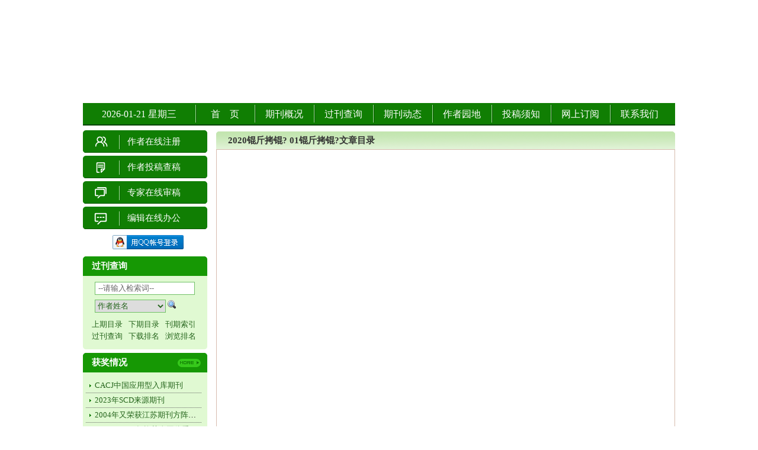

--- FILE ---
content_type: text/html; charset=gb2312
request_url: http://jslykj.jaf.ac.cn/oa/scriptlsit.aspx?kind=Issue&issnum=01%EF%BF%BD%EF%BF%BD%EF%BF%BD&year=2020%EF%BF%BD%EF%BF%BD%EF%BF%BD
body_size: 16510
content:
<!DOCTYPE html PUBLIC "-//W3C//DTD XHTML 1.0 Transitional//EN" "http://www.w3.org/TR/xhtml1/DTD/xhtml1-transitional.dtd">


<html xmlns="http://www.w3.org/1999/xhtml" xml:lang="zh-CN" lang="zh-CN" dir="ltr">
<head>
    
    <meta http-equiv="content-type" content="text/html; charset=gb2312" />
    <meta http-equiv="content-language" content="zh-cn" />
    <meta http-equiv="imagetoolbar" content="false" />
    <title>
        
    过刊查询 -
        《江苏林业科技》</title>
    <meta name="robots" content="all" />
    <meta property="qc:admins" content="165263732713262166136367" />
    <meta name="author" content="西安知先信息技术有限公司" />
    <meta name="copyright" content="(c) 版权所有 2003-2026 西安知先信息技术有限公司，三才(TM)期刊采编系统" />
    <meta name="description" content="《江苏林业科技》;三才(TM)期刊采编系统，稿件管理平台,三才采编系统是目前国内最专业的采编系统之一，首创的今日工作、邮件审稿法、论文相似度检测集成、参考文献自动编校、QQ账号集成认账等多项技术等均已经成为或者正在成为行业标准功能，典型客户包括清华大学学报、西安交通大学学报在内的近千家期刊" />
    <meta name="keywords" content="《江苏林业科技》;三才(TM)期刊采编系统，稿件管理平台,三才，期刊采编系统，参考文献编校" />
    <link href="/Styles/default.css" rel="stylesheet"
        type="text/css" />
    <script src="/Js/ShowSubMenu.js" type="text/javascript"></script>
    <script src="/Js/newstool.js" type="text/javascript"></script>
    <link href="/oa/rss.aspx" title="RSS" type="application/rss+xml"
        rel="alternate" />
    <script src="/Syscss/jquery-1.7.1.js" type="text/javascript"></script>
    <script src="/Js/ZeroClipboard-1.0.7.js"
        type="text/javascript"></script>
    <script src="/Js/ShowTabs.js" type="text/javascript"></script>
    <script src="/Js/gundong.js" type="text/javascript"></script>
    <script src="/Js/ShowSubMenu.js" type="text/javascript"></script>
    <script src="/Js/tabbiaoqian.js" type="text/javascript"></script>
    </head>

    <body class="oalist">
        <div id="container">
            <div id="header">
                
<div id="banner">
     <span><embed src="/Upload/flash/top.swf" loop="true" menu="false" quality="high" salign="LT" align="baseline" width="1003" height="170" type="application/x-shockwave-flash" pluginspage="http://www.macromedia.com/go/getflashplayer" /></span>
     
</div>
<div id="navmain">
    <div id="time">

        <script src="/js/time.js" charset="gb2312"
            type="text/javascript"></script>

    </div>
    <div id="navbar">
        <h2>
            网站导航</h2>
        <ul><li><a href="/default.aspx">首　页 </a></li><li onmouseover="showSubMenu(this)" onmouseout="hideSubMenu(this)"><a href="#">期刊概况</a><ul><li><a href="/Corp/10.aspx">期刊简介 </a></li><li><a onmouseout="hideSubMenu(this)" href="/Corp/20.aspx">编委简介</a></li></ul></li><li onmouseover="showSubMenu(this)" onmouseout="hideSubMenu(this)"><a href="/oa/default.aspx">过刊查询 </a><ul><li><a href="/oa/oaml.aspx">最新一期 </a></li><li><a href="/oa/default.aspx?kind=h">高级查询 </a></li><li><a href="/oa/dlistnum.aspx">文章总目 </a></li><li><a href="/oa/defindexnum.aspx?id=1">下载排名 </a></li><li><a href="/oa/defindexnum.aspx">浏览排名 </a></li></ul></li><li><a href="/Docs/news/default.aspx">期刊动态 </a></li><li><a href="/docs/AuthorPark/default.aspx">作者园地 </a></li><li><a href="/Corp/30.aspx">投稿须知 </a></li><li onmouseover="showSubMenu(this)" onmouseout="hideSubMenu(this)"><a href="/oa/rss.aspx">网上订阅</a><ul><li><a href="/Subscribe.aspx">电子版索阅 </a></li><li><a href="/Corp/3600.aspx">征订启事 </a></li></ul></li><li><a href="/Corp/50.aspx">联系我们 </a></li></ul>
    </div>
</div>


            </div>
            <div id="main">
                <div id="content">
                    <div id="oalist">
                        <div class="titlebar">
                            <div class="title">
                                <span id="ctl00_cphContect_L4MagazineName"></span>
                                <span id="ctl00_cphContect_lblTitle">2020锟斤拷锟?</span>
                                <span id="ctl00_cphContect_IssueNo">01锟斤拷锟?文章目录</span>
                                
                            </div>
                        </div>
                        <div class="column">
                            
                        </div>
                        <span id="ctl00_cphContect_message" class="message">暂无该条件下的相应文章．</span>
                    </div>
                </div>
                <div id="sidebar">
                    
<div id="loginview" style="display:block;">
    <div class="titlebar">
        <div class="title">
            <a href="#">
                用户中心</a></div>
    </div>
    <div class="column"><ul><li class="loginview01"><a href="/Reg.aspx">作者在线注册</a></li><li class="loginview02"><a href="/Login.aspx?Role=author">作者投稿查稿</a></li><li class="loginview03"><a href="/Login.aspx?Role=expert">专家在线审稿</a></li><li class="loginview04"><a href="/Login.aspx?Role=manage">编辑在线办公</a></li><li><div class="qq"><a href="/Account/LoginToQQ.aspx"><img src="/Images/qq.jpg" /></a></div></li></ul></div>
    


</div>
<div id="oaquery">
    <div class="titlebar">
        <div class="title">
            <a href="/oa">过刊查询</a></div>
    </div>
    
<div class="column">
    <form method="get" action="/oa/default.aspx">
    <div class="forminput">
        <input type="text" name="q" size="q" class="textbox" value="--请输入检索词--"/>
        <select name="type" class="selectbox">
            <option value="0">作者姓名</option>
            <option value="1">题名</option>
            <option value="2">关键词</option>
        </select>
        <input type="submit" value=" " class="button" />
    </div>
    </form>
    <ul>
        <li>
            <a id="ctl00_cphContect_ucSidebar_searchs_HLink_UpIuess" href="oascriptissuelsit.aspx?kind=upissue&amp;issuenolist=">上期目录</a></li>
        <li>
            <a id="ctl00_cphContect_ucSidebar_searchs_HLink_NextIuess" disabled="disabled">下期目录</a></li>
        <li><a href="/oa/dlistnum.aspx">刊期索引</a></li>
        <li><a href="/oa/">过刊查询</a></li>
        <li><a href="/oa/defindexnum.aspx?id=1">下载排名</a></li>
        <li><a href="/oa/defindexnum.aspx">浏览排名</a></li>
    </ul>
    <div class="clear">
    </div>
</div>

    <div class="clear">
    </div>
</div>
<div id="huojiang">
     <div class="titlebar">
                            <div class="title">
                                <a href="http://jslykj.jaf.ac.cn//docs/hjqk/default.aspx">
                                    获奖情况</a></div>
                            <div class="more">
                                <a href="http://jslykj.jaf.ac.cn//docs/hjqk/default.aspx">&nbsp;&nbsp;&nbsp;</a></div>
                        </div>
                        <div class="list">
                            
        <ul>
    
        <li>
            <a id="ctl00_cphContect_ucSidebar_Documents1_repLists_ctl01_HyperLink1" title="CACJ中国应用型入库期刊" href="../docs/hjqk/details.aspx?documentid=62&amp;Nid=95C277BD-BE2A-4235-8ADE-33E38488B3FC">CACJ中国应用型入库期刊</a></li>
    
        <li>
            <a id="ctl00_cphContect_ucSidebar_Documents1_repLists_ctl02_HyperLink1" title="2023年SCD来源期刊" href="../docs/hjqk/details.aspx?documentid=54&amp;Nid=44BEF318-6CA6-43C0-B5F4-7E227D65FD57">2023年SCD来源期刊</a></li>
    
        <li>
            <a id="ctl00_cphContect_ucSidebar_Documents1_repLists_ctl03_HyperLink1" title="2004年又荣获江苏期刊方阵优秀期刊提名奖" href="../docs/hjqk/details.aspx?documentid=40&amp;Nid=EA8389F5-DFCA-4CC6-8BD3-23E7BA6C20D9">2004年又荣获江苏期刊方阵优秀期刊提名奖</a></li>
    
        <li>
            <a id="ctl00_cphContect_ucSidebar_Documents1_repLists_ctl04_HyperLink1" title="2002，2004年均获全国优秀农业期刊奖" href="../docs/hjqk/details.aspx?documentid=39&amp;Nid=AB4CA6E7-10C7-4A7E-87C4-029CDF212B50">2002，2004年均获全国优秀农业期刊奖</a></li>
    
        <li>
            <a id="ctl00_cphContect_ucSidebar_Documents1_repLists_ctl05_HyperLink1" title="2000年度以来一直荣获CAJ-CD规范执行优秀奖等" href="../docs/hjqk/details.aspx?documentid=38&amp;Nid=3B068281-1E88-4E9D-A2F6-37141150721F">2000年度以来一直荣获CAJ-CD规范执行优秀奖等</a></li>
    
        <li>
            <a id="ctl00_cphContect_ucSidebar_Documents1_repLists_ctl06_HyperLink1" title="2004年获全国优秀农业期刊技术类二等奖" href="../docs/hjqk/details.aspx?documentid=37&amp;Nid=E4010F1C-07BD-4A86-B1CC-ADC143141CDE">2004年获全国优秀农业期刊技术类二等奖</a></li>
    
        <li>
            <a id="ctl00_cphContect_ucSidebar_Documents1_repLists_ctl07_HyperLink1" title="2002年被评为全国优秀农业期刊、华东地区优秀期刊" href="../docs/hjqk/details.aspx?documentid=36&amp;Nid=1005A331-FCC5-4D36-85B3-0E4AB9318758">2002年被评为全国优秀农业期刊、华东地区优秀期刊</a></li>
    
        <li>
            <a id="ctl00_cphContect_ucSidebar_Documents1_repLists_ctl08_HyperLink1" title="1997、1999、2000、2002、2004年连续5届被评为江苏省优秀期刊" href="../docs/hjqk/details.aspx?documentid=35&amp;Nid=14A49565-FCC3-4CE6-9B27-491A85E55502">1997、1999、2000、2002、2004年连续5届被评为江苏省优秀期刊</a></li>
    
        </ul>
    


                           
                        </div>
</div>
<div id="links">
    <div class="titlebar">
       <div class="title"><a href="#">友情链接</a></div>
        <div class="more">
            <a href="/link.aspx">&nbsp;&nbsp;&nbsp;</a></div>
    </div>
    <div class="list">
        
        <div id="logolink">
            <ul>
    
        <li><span id="ctl00_cphContect_ucSidebar_ucLinks_repPicLinks_ctl01_lb"><a  rel='external'  target="_blank" href='/AdsClick.aspx?AdsId=3' ><img alt='中国知网' src='/Upload/AdImages/40e1648c-8202-404b-953f-20fa46ece00e.jpg' /></a></span></li>
    
        <li><span id="ctl00_cphContect_ucSidebar_ucLinks_repPicLinks_ctl02_lb"><a  rel='external'  target="_blank" href='/AdsClick.aspx?AdsId=2' ><img alt='万方数据' src='/Upload/AdImages/e27b7932-e2ec-4d62-b597-32b3ae434750.jpg' /></a></span></li>
    
        </ul> </div>
    

        <div id="textlink">
            <ul>
    
        <li><a rel="external" target="_blank" href="/AdsClick.aspx?AdsId=9">
            万方检测系统预查重检测
        </a></li>
    
        <li><a rel="external" target="_blank" href="/AdsClick.aspx?AdsId=7">
            三才期刊采编系统
        </a></li>
    
        <li><a rel="external" target="_blank" href="/AdsClick.aspx?AdsId=6">
            江苏省林业科学研究院
        </a></li>
    
        <li><a rel="external" target="_blank" href="/AdsClick.aspx?AdsId=5">
            维普资讯
        </a></li>
    
        </ul> </div>
    


    </div>
</div>
<div id="ago">
    <div class="titlebar">
        <div class="title">
            <a href="/oa/Dlistnum.aspx">往期目录</a></div>
        <div class="more">
            <a href="/oa/Dlistnum.aspx">&nbsp;&nbsp;&nbsp;</a></div>
    </div>
    <div class="list">
        <div id="ctl00_cphContect_ucSidebar_divlist"><ul><li><span class='year'><a href='#'>2025</a></span><span class='number'><a style='cursor:hand' target='_blank' href='/oa/scriptlsit.aspx?kind=Issue&issnum=01期&year=2025年'>01期</a></span><span class='number'><a style='cursor:hand' target='_blank' href='/oa/scriptlsit.aspx?kind=Issue&issnum=02期&year=2025年'>02期</a></span><span class='number'><a style='cursor:hand' target='_blank' href='/oa/scriptlsit.aspx?kind=Issue&issnum=03期&year=2025年'>03期</a></span><span class='number'><a style='cursor:hand' target='_blank' href='/oa/scriptlsit.aspx?kind=Issue&issnum=04期&year=2025年'>04期</a></span><span class='number'><a style='cursor:hand' target='_blank' href='/oa/scriptlsit.aspx?kind=Issue&issnum=05期&year=2025年'>05期</a></span></li><li><span class='year'><a href='#'>2024</a></span><span class='number'><a style='cursor:hand' target='_blank' href='/oa/scriptlsit.aspx?kind=Issue&issnum=01期&year=2024年'>01期</a></span><span class='number'><a style='cursor:hand' target='_blank' href='/oa/scriptlsit.aspx?kind=Issue&issnum=02期&year=2024年'>02期</a></span><span class='number'><a style='cursor:hand' target='_blank' href='/oa/scriptlsit.aspx?kind=Issue&issnum=03期&year=2024年'>03期</a></span><span class='number'><a style='cursor:hand' target='_blank' href='/oa/scriptlsit.aspx?kind=Issue&issnum=04期&year=2024年'>04期</a></span><span class='number'><a style='cursor:hand' target='_blank' href='/oa/scriptlsit.aspx?kind=Issue&issnum=05期&year=2024年'>05期</a></span><span class='number'><a style='cursor:hand' target='_blank' href='/oa/scriptlsit.aspx?kind=Issue&issnum=06期&year=2024年'>06期</a></span></li><li><span class='year'><a href='#'>2023</a></span><span class='number'><a style='cursor:hand' target='_blank' href='/oa/scriptlsit.aspx?kind=Issue&issnum=01期&year=2023年'>01期</a></span><span class='number'><a style='cursor:hand' target='_blank' href='/oa/scriptlsit.aspx?kind=Issue&issnum=02期&year=2023年'>02期</a></span><span class='number'><a style='cursor:hand' target='_blank' href='/oa/scriptlsit.aspx?kind=Issue&issnum=03期&year=2023年'>03期</a></span><span class='number'><a style='cursor:hand' target='_blank' href='/oa/scriptlsit.aspx?kind=Issue&issnum=04期&year=2023年'>04期</a></span><span class='number'><a style='cursor:hand' target='_blank' href='/oa/scriptlsit.aspx?kind=Issue&issnum=05期&year=2023年'>05期</a></span><span class='number'><a style='cursor:hand' target='_blank' href='/oa/scriptlsit.aspx?kind=Issue&issnum=06期&year=2023年'>06期</a></span></li><li><span class='year'><a href='#'>2022</a></span><span class='number'><a style='cursor:hand' target='_blank' href='/oa/scriptlsit.aspx?kind=Issue&issnum=01期&year=2022年'>01期</a></span><span class='number'><a style='cursor:hand' target='_blank' href='/oa/scriptlsit.aspx?kind=Issue&issnum=02期&year=2022年'>02期</a></span><span class='number'><a style='cursor:hand' target='_blank' href='/oa/scriptlsit.aspx?kind=Issue&issnum=03期&year=2022年'>03期</a></span><span class='number'><a style='cursor:hand' target='_blank' href='/oa/scriptlsit.aspx?kind=Issue&issnum=04期&year=2022年'>04期</a></span><span class='number'><a style='cursor:hand' target='_blank' href='/oa/scriptlsit.aspx?kind=Issue&issnum=05期&year=2022年'>05期</a></span><span class='number'><a style='cursor:hand' target='_blank' href='/oa/scriptlsit.aspx?kind=Issue&issnum=06期&year=2022年'>06期</a></span></li><li><span class='year'><a href='#'>2021</a></span><span class='number'><a style='cursor:hand' target='_blank' href='/oa/scriptlsit.aspx?kind=Issue&issnum=01期&year=2021年'>01期</a></span><span class='number'><a style='cursor:hand' target='_blank' href='/oa/scriptlsit.aspx?kind=Issue&issnum=02期&year=2021年'>02期</a></span><span class='number'><a style='cursor:hand' target='_blank' href='/oa/scriptlsit.aspx?kind=Issue&issnum=03期&year=2021年'>03期</a></span><span class='number'><a style='cursor:hand' target='_blank' href='/oa/scriptlsit.aspx?kind=Issue&issnum=04期&year=2021年'>04期</a></span><span class='number'><a style='cursor:hand' target='_blank' href='/oa/scriptlsit.aspx?kind=Issue&issnum=05期&year=2021年'>05期</a></span><span class='number'><a style='cursor:hand' target='_blank' href='/oa/scriptlsit.aspx?kind=Issue&issnum=06期&year=2021年'>06期</a></span></li></ul></div>
        <a class="more" href="/oa/Dlistnum.aspx">&nbsp;&nbsp;&nbsp;</a></div>
</div>
<div id="stat">
    <div class="titlebar">
        <div class="title">
            <a href="#">访问统计</a></div>
    </div>
    <div class="column">
        <div id="ctl00_cphContect_ucSidebar_numbers_numbersun" style="text-align:left; padding-top:5px;"></p><p>当前在线人数：136</p><P>总访问量统计：5962623</div>
    </div>
</div>

                </div>
                <div class="clear">
                </div>
            </div>
            <div id="footer">
                
<div id="footernav"></div>
<div id="copyright">
   <span id="ctl00_cphContect_ucPageFooter_lbfoot">版权所有&#169; 2014 《江苏林业科技》 <br />地址：江苏省南京市江宁区东善桥省林科院内《江苏林业科技》编辑部； 邮编：211153； 电话：025-52745438； E-mial：JSLY@chinajournal.net.cn</span>
    </div>

            </div>
        </div>
        </div>
    </body>

</html>


--- FILE ---
content_type: text/css
request_url: http://jslykj.jaf.ac.cn/Styles/default.css
body_size: 33851
content:
/*  css document  */
body { text-align: left; font-family:"宋体"; margin:0; padding:0; font-size:13px; color:#000; }


div, form, img, ul, ol, li, dl, dt, dd, p { margin: 0; padding: 0; border: 0; }
table, tr, td, th{ font-size:12px; margin: 0; padding: 0; border: 0;  }
li { list-style-type:none; }
em { font-style:normal; }/* 还原默认字体*/
/*  link  */
a:link { color: #000; text-decoration:none; }
a:visited { color: #333; text-decoration:none; }
a:hover { color: #bc2931; text-decoration:underline;  }
a:active { color: #bc2931; }
/*  public  */
.highlight, .highlight:visited, .highlight a, .highlight a:visited { color:#f00; }
.message, .message:visited, .message a, .message a:visited { color:#f00; }
.gray, .gray:visited, .gray a, .gray a:visited { color:#585858; }
.hidden { display: none; }/* 可用于隐藏该div*/
.clear { clear: both; font-size:1px; width:1px; height:0; visibility: hidden; }/*用与 减少个别浏览器的忽略 清除浮动*/
.tipscontent { line-height: 180%; padding:5px; color: #049; border: 1px dotted #3C5EA8; background-color:#fff; }
.tipscontent b { color: #333; font-weight: lighter; }
.textbox { border: 1px solid #71c166; }
.button { border: 1px solid #999; background:url(default/btnbg.gif) center center; height:20px; font-size:12px; }
.err { color:#f00; display:block; }
.summary {display:none;}

/* 页面层容器 */
#container { margin:0 auto; width:1000px; padding:0;}
/* 页面头部 */
#header { }
#header #logo { }
#header #banner { margin:0; }
#header #navmain { line-height:38px; height:38px; font-family:Microsoft YaHei; background:url(default/nav.jpg) 0px 0px repeat-x; margin-top:4px; }
#header #navmain #time { color:#fff; float:left; width:190px; text-align:center; font-size:16px; }
#header #top_pic{ margin-top:6px;}

/* 导航 */
#navbar { font-size:16px;  float:left; } /* 定义网站导航条的样式 */
#navbar h2 { display: none; }
#navbar ul { }
#navbar ul li { float: left; width:100px; background:url(default/menubg.gif) 0px 0px no-repeat;}
#navbar ul li a { display: block; color:#fff; text-align:center; text-decoration:none; width:}
#navbar ul li a:hover { color:#d9f3d5; background:url(default/menubg.gif) 0px -41px no-repeat;}
#navbar ul li ul { z-index: 9999; position: absolute; width:100px; display: none; background:#107e03;}
#navbar ul li ul li { font-weight:lighter; background:none; }
#navbar ul li ul li a { line-height:30px; border-bottom:1px #4a9d40 solid; color:#fff; }
#navbar ul li ul li a:hover { background:#0a5202; line-height:30px; color:#d9f3d5;}

#slides { display:block; width:1000px; height:160px; list-style:none; padding:0; margin:8px 0px 0px 0px; position:relative}
#slides li { display:block; width:1000px; height:160px; list-style:none; padding:0; margin:0; position:absolute}
#slides li a { display:block; width:1000px; height:160px; text-indent:-9999px}
#pagination { display:block; list-style:none; position:absolute; left:260px; top:320px; z-index:9900;  padding:5px 15px 5px 0; margin:0 auto;}
#pagination li { display:block; list-style:none; width:10px; height:10px; float:left; margin-left:15px; border-radius:5px; background:#FFF }
#pagination li a { display:block; width:100%; height:100%; padding:0; margin:0;  text-indent:-9999px;}
#pagination li.current { background:#0092CE}
/* 页面主体 */
#main {background:url(default/mainbg.gif) 0px 0px repeat-y; margin-top:5px;}
.index #main{background:url(default/mainbg.gif) 0px 0px repeat-y; margin-top:5px;}
/* 信息区 */
#info { width:210px; float:right; display:inline; } /*  定义侧边信息 */
#infopic { padding:10px 0; text-align:center; background:#E0F9D2; } /* 期刊图片 */
#infoscrolltext { padding:0 30px; text-align:center; color:#004823; } /* 期刊图片下滚动文字 */
/* 信息区列表内容 */
#infocontent { padding:8px 0 0 0; background:url(default/sidebar_bottom.gif) left bottom no-repeat; padding-bottom:8px; }
#infocontent .titlebar { background:url(default/sTitleBg.gif) no-repeat 0 0; height:33px; line-height:33px; overflow:hidden;  } /* 标题栏 */
#infocontent .titlebar .title { padding-left:15px;  font-family:Microsoft YaHei; font-weight:bold; font-size:15px; color:#fff; } /* 标题  */
#infocontent .titlebar .title a { color:#fff; }  /* 标题链接颜色  */
#infocontent .column{ padding-left: 2px; padding-right: 2px; background:#E0F9D2; }
#infocontent dl { clear:both;  }
#infocontent dt { float:left; line-height:23px; width:65px; color:#24641B; }
#infocontent dd {  line-height:23px; margin-left:65px;   color:#24641B; }
#infocontent .heading{ padding:5px; text-align:center; line-height:160%; border-left:1px solid #d1cfcf; border-right:1px solid #d1cfcf; display:none;}
#infocontent .borderline{ border-bottom: 1px solid #24641B; padding-bottom:3px;}
#infocontent .fontspacing { letter-spacing: -1pt;}
/* 主体内容 */
#content { width:555px; float:right; margin-right:10px; display:inline; }
/* 期刊简介 */
#intro { margin-top:5px; display:none; }
#intro .titlebar { background:url(default/cTitleBg.gif) 0px 0px no-repeat; height:27px; line-height:30px; overflow:hidden; } /* 标题栏  */
#intro .titlebar .title { font-weight:bold; padding-left:30px; float:left; width:300px; } /* 标题  */
#intro .titlebar .title a { color:#007B00; }  /* 标题链接颜色  */
#intro .titlebar .more { float:right; padding-right:10px; } /* 如果more在标题栏内  */
#intro .titlebar .more a { width:50px; background:url(default/sidebar_more.gif) no-repeat right center; text-indent: -9999em; overflow: hidden; display:block; }
#intro .column { clear:both; line-height:175%; padding:10px; border-left: 1px solid #C5DDF6; border-bottom: 1px solid #C5DDF6; border-right: 1px solid #C5DDF6; }
#intro .intropic { float:left; padding:8px; }
#intro .column a.more { height:25px; display:block; width:500px; background:url(default/sidebar_more.gif) no-repeat right center; text-indent: -9999em; overflow: hidden; } /* 更多  */

/* OA期刊列表 */
#oalist { border:1px solid #98c47f;}
#oalist .titlebar { background:url(default/cTitleBg.gif) 0px 0px no-repeat; height:44px; line-height:44px; overflow:hidden; } /* 标题栏 */
#oalist .titlebar .title { font-family:Microsoft YaHei; font-weight:bold; font-size:14px; padding-left:20px;  float:left; width:300px; } /* 标题  */
#oalist .titlebar .title a { color:#0c6901; }  /* 标题链接颜色  */
#oalist .titlebar .more { float:right; padding-right:10px; } /* 如果more在标题栏内  */
#oalist .titlebar .more a { width:50px; background:url(default/sidebar_more03.gif) no-repeat right center; text-indent: -9999em; overflow: hidden; display:block; }
#oalist .column { height:609px; overflow: auto; scrollbar-face-color:#e5e5e5; scrollbar-shadow-color:#fff; scrollbar-highlight-color: #fff; scrollbar-3dlight-color: #fff; scrollbar-darkshadow-color: #fff; scrollbar-track-color: #FFFFFF; scrollbar-arrow-color: #000; }
#oalist .column .catalog { background:url(default/mc_bg.gif) 5px 14px no-repeat; padding:15px 0 0 30px; height:20px; font-weight:bold; margin-left:16px; }
#oalist .column .item { clear:both; padding-left:24px; background:url(default/articlelist.gif) 5px 4px no-repeat; border-bottom: 1px dashed #2ba01b; margin:5px 15px 8px 15px; color:#666; padding-bottom:5px;}
#oalist .column .item .title { line-height:22px; color:#000; }
#oalist .column .item .title a { color:#107E03; font-size:14px;}
#oalist .column .item .title a:hover { color:#F30;}
#oalist .column .item .authors {line-height:18px;}
#oalist .column .item .digest { height:18px; line-height:18px;}
#oalist .column .item .digest a { color:#333;}
#oalist .column .item .digest a:hover { color:#F30;}
#oalist .column .item .doi { line-height:22px; color:#000; padding-left:2px;}

#oalist2 { border:1px solid #98c47f;}
#oalist2 .titlebar { background:url(default/cTitleBg.gif) 0px 0px no-repeat; height:44px; line-height:44px; overflow:hidden; } /* 标题栏 */
#oalist2 .titlebar .title { font-family:Microsoft YaHei; font-weight:bold; font-size:14px; padding-left:20px;  float:left; width:300px; } /* 标题  */
#oalist2 .titlebar .title a { color:#333; }  /* 标题链接颜色  */
#oalist2 .titlebar .more { float:right; padding-right:10px; } /* 如果more在标题栏内  */
#oalist2 .titlebar .more a { width:50px; background:url(default/sidebar_more03.gif) no-repeat right center; text-indent: -9999em; overflow: hidden; display:block; }
#oalist2 .column {  height:609px; overflow: auto; scrollbar-face-color:#e5e5e5; scrollbar-shadow-color:#fff; scrollbar-highlight-color: #fff; scrollbar-3dlight-color: #fff; scrollbar-darkshadow-color: #fff; scrollbar-track-color: #FFFFFF; scrollbar-arrow-color: #000; }
#oalist2 .column .catalog { background:url(default/mc_bg.gif) 5px 14px no-repeat; padding:15px 0 0 30px; height:20px; font-weight:bold; margin-left:16px;}
#oalist2 .column .item { clear:both; padding-left:24px; background:url(default/articlelist.gif) 5px 4px no-repeat; border-bottom: 1px dashed #2ba01b; margin:5px 15px 8px 15px; color:#666; padding-bottom:5px;}
#oalist2 .column .item .title { line-height:22px; color:#000; }
#oalist2 .column .item .title a { color:#107E03; font-size:14px;}
#oalist2 .column .item .title a:hover { color:#F30;}
#oalist2 .column .item .authors { height:18px; line-height:18px;}
#oalist2 .column .item .digest { height:18px; line-height:18px;}
#oalist2 .column .item .digest a { color:#333;}
#oalist2 .column .item .digest a:hover { color:#F30;}
#oalist2 .column .item .doi { line-height:22px; color:#000; padding-left:2px;}

#zongzhi{ margin-top:8px;}

/* 向左滚动图片区  (本版无本栏目)*/
#scrollpic { margin-top:5px; }
#scrollpic .titlebar { background:url(default/cTitleBg.gif) 0px 0px no-repeat; height:27px; line-height:30px; overflow:hidden; } /* 标题栏 */
#scrollpic .titlebar .title { font-weight:bold; padding-left:30px; height:20px; float:left; width:300px; } /* 标题  */
#scrollpic .titlebar .title a { color:#007B00; }  /* 标题链接颜色  */
#scrollpic .titlebar .more { float:right; padding-right:10px; } /* 如果more在标题栏内  */
#scrollpic .titlebar .more a { width:50px; background:url(default/sidebar_more.gif) no-repeat right center; text-indent: -9999em; overflow: hidden; display:block; }
#scrollpic .column { border-left: 1px solid #C5DDF6; border-bottom: 1px solid #C5DDF6; border-right: 1px solid #C5DDF6; }
#scrollpic .column .scrolldiv { width:510px; height:170px; margin:0 auto; overflow: hidden; white-space: nowrap; } /*  滚动期刊  */
#scrollpic .column .scrolldiv img { height:160px; border: 0; margin: auto 5px; border:1px #ccc solid; }
#scrollbegin, #scrollend, #scrollbegin ul, #scrollend ul, #scrollbegin ul li, #scrollend ul li { display:inline; }/* 设置ul和li横排 */
/* 广告banner   (本版无本栏目) */
#adbanner { margin-top:5px; }
#adbanner img { border: 1px solid #3D3D41; }
/* 侧边栏 */
#sidebar { width:210px; float:left;  display:inline; }
/* 登录区 */
#loginview { margin-top:3px;}
#loginview .titlebar { background:url(default/sTitleBg.gif) no-repeat 0 0; height:25px; line-height:28px; margin:0 5px; overflow:hidden; display:none;} /* 标题栏 */
#loginview .titlebar .title { padding-left:25px; font-family:"Microsoft YaHei"; font-size:14px; color:#007B00; } /* 标题  */
#loginview .titlebar .title a { color:#007B00; }  /* 标题链接颜色  */
#loginview .column { clear:both; padding:0; font-family:Microsoft YaHei; font-size:16px; }
#loginview .column ul { }
#loginview .column li {  }

#loginview .column .loginview01 a{ background:url(default/login01.gif) no-repeat; width:135px; height:38px; line-height:38px; display:block;  padding-left:75px; font-size:15px; color:#ffffff; margin-bottom:5px; }
#loginview .column .loginview01 a:hover{background:url(default/login001.gif) no-repeat; color:#fff; text-decoration:none;} 

#loginview .column .loginview02 a{ background:url(default/login02.gif) no-repeat; width:135px; height:38px; line-height:38px; display:block;  padding-left:75px; font-size:15px; color:#ffffff; margin-bottom:5px; }
#loginview .column .loginview02 a:hover{background:url(default/login002.gif) no-repeat; color:#fff; text-decoration:none; margin-bottom:5px;} 



#loginview .column .loginview03 a{ background:url(default/login03.gif) no-repeat; width:135px; height:38px; line-height:38px; display:block;  padding-left:75px; font-size:15px; color:#ffffff; margin-bottom:5px; }
#loginview .column .loginview03 a:hover{background:url(default/login003.gif) no-repeat; color:#fff; text-decoration:none; margin-bottom:5px;} 


#loginview .column .loginview04 a{ background:url(default/login04.gif) no-repeat; width:135px; height:38px; line-height:38px; display:block;  padding-left:75px; font-size:15px; color:#ffffff; margin-bottom:5px; }
#loginview .column .loginview04 a:hover{background:url(default/login004.gif) no-repeat; color:#fff; text-decoration:none; margin-bottom:5px;} 

#loginview .column .qq{ padding:5px 0 0 50px; }
/* 登录后 */
#loginview #welcome {}
#loginview #welcome p { margin: 7px; padding: 0px; line-height: 150%; text-indent: 2em; }
#loginview #welcome .shortcut { display: block; font-weight: bold; text-align: center; width: 150px; height: 25px; line-height: 25px; margin-left: auto; margin-right: auto; margin-bottom: 5px; border: #ccc 1px solid; }

/* 文章查询 */
#oaquery { margin-top:12px; background:url(default/sidebar_bottom.gif) left bottom no-repeat; padding-bottom:8px;}
#oaquery .titlebar { background:url(default/sTitleBg.gif) no-repeat 0 0; height:33px; line-height:33px; margin:0px; overflow:hidden;  } /* 标题栏 */
#oaquery .titlebar .title { padding-left:15px; font-family:Microsoft YaHei; font-size:15px;  font-weight:bold; color:#fff; } /* 标题  */
#oaquery .titlebar .title a { color:#fff; }  /* 标题链接颜色  */
#oaquery .column { clear:both; text-align:center; padding:10px 0px 5px 5px; background:#E0F9D2; }
#oaquery .column a { color:#000; }
#oaquery .column .forminput { text-align:left; padding-left:15px;}
#oaquery .column .textbox { width:160px; height:18px; border: 1px solid #71c166;padding-left:5px;color:#666;}
#oaquery .column .selectbox { width:120px; height:22px; border: 1px solid #71c166; margin-top:8px;  color:#24641b;}
#oaquery .column .button { background:url(default/so01.gif) no-repeat 0 0; border: 0px; width:15px; }
#oaquery .column ul { clear:both; padding-left:5px; padding-top:10px; }
#oaquery .column ul li { width:62px; float:left; height:20px; line-height:20px; text-align:center; }
#oaquery .column ul li a { color:#24641b; }
#oaquery .column ul li a:hover { color:#F30; text-decoration:none; }



/* 新闻动态 */
#news { margin-top:5px; background:url(default/sidebar_bottom.gif) left bottom no-repeat; padding-bottom:8px; }
#news .titlebar { background:url(default/sTitleBg.gif) no-repeat 0 0; height:33px; line-height:33px; overflow:hidden;  } /* 标题栏 */
#news .titlebar .title { padding-left:15px; font-weight:bold; font-family:Microsoft YaHei; font-size:15px;  float:left; width:100px; color:#fff; } /* 标题  */
#news .titlebar .title a { color:#fff; }  /* 标题链接颜色  */
#news .titlebar .more { float:right; padding-right:10px; } /* 如果more在标题栏内 display:none;隐藏 */
#news .titlebar .more a { width:50px; background:url(default/sidebar_more.gif) no-repeat right center; text-indent: -9999em; overflow: hidden; display:block; }
#news .list{ background:#E0F9D2; padding:10px 5px;}
#news .list .nespic{ padding-left:6px;}
#news .list ul { padding-top:10px;}
#news .list li { height:24px; line-height:24px; background:url(default/dot01.gif) 3px 8px no-repeat; padding-left:15px; border-bottom:1px dotted #666; overflow:hidden; text-overflow:ellipsis; white-space:nowrap; width:180px; }
#news .list li a { color:#24641B; }
#news .list a.more { height:12px; display:none; width:190px; background:url(default/sidebar_more.gif) no-repeat right center; text-indent: -9999em; overflow: hidden; }

/* 作者园地 */
#authorgarden { margin-top:8px; width:272px; float:left;}
#authorgarden .titlebar { background:url(default/sTitleBg02.gif) no-repeat 0 0; height:30px; line-height:30px; margin:0px; overflow:hidden; } /* 标题栏 */
#authorgarden .titlebar .title { padding-left:15px; font-weight:bold; font-family:Microsoft YaHei; font-size:15px;  float:left; width:100px; } /* 标题  */
#authorgarden .titlebar .title a { color:#0c6901; }  /* 标题链接颜色  */
#authorgarden .titlebar .more { float:right; padding-right:10px;  } /* 如果more在标题栏内 display:none;隐藏 */
#authorgarden .titlebar .more a { width:50px; background:url(default/sidebar_more02.gif) no-repeat right center; text-indent: -9999em; overflow: hidden; display:block; }
#authorgarden .list{border:1px solid #98c47f; padding:10px;}
#authorgarden .list ul {  }
#authorgarden .list li { height:24px; line-height:24px; background:url(default/dot01.gif) 3px 8px no-repeat; padding-left:15px; border-bottom:1px dotted #666; overflow:hidden; text-overflow:ellipsis; white-space:nowrap; width:233px; }
#authorgarden .list li a { color:#24641B; }
#authorgarden .list a.more { height:12px; display:none; width:190px; background:url(default/sidebar_more.gif) no-repeat right center; text-indent: -9999em; overflow: hidden; }

/* 下载中心 */
#down { margin-top:8px; width:272px; float:right;}
#down .titlebar { background:url(default/sTitleBg02.gif) no-repeat 0 0; height:30px; line-height:30px; margin:0px; overflow:hidden; } /* 标题栏 */
#down .titlebar .title { padding-left:15px; font-weight:bold; font-family:Microsoft YaHei; font-size:15px;  float:left; width:100px; } /* 标题  */
#down .titlebar .title a { color:#0c6901; }  /* 标题链接颜色  */
#down .titlebar .more { float:right; padding-right:10px; } /* 如果more在标题栏内 display:none;隐藏 */
#down .titlebar .more a { width:50px; background:url(default/sidebar_more02.gif) no-repeat right center; text-indent: -9999em; overflow: hidden; display:block; }
#down .list{border:1px solid #98c47f; padding:10px;}
#down .list ul {  }
#down .list li { height:24px; line-height:24px; background:url(default/dot01.gif) 3px 8px no-repeat; padding-left:15px; border-bottom:1px dotted #666; overflow:hidden; text-overflow:ellipsis; white-space:nowrap; width:233px; }
#down .list li a {  color:#24641B;  }
#down .list a.more { height:12px; display:none; width:190px; background:url(default/sidebar_more.gif) no-repeat right center; text-indent: -9999em; overflow: hidden; }

/* 往期杂志 */
#ago { margin-top:10px; background:url(default/sidebar_bottom.gif) left bottom no-repeat; padding-bottom:11px; display:none;}
#ago .titlebar { background:url(default/sTitleBg.gif) no-repeat 0 0; height:25px; line-height:33px; margin:0 5px; overflow:hidden; } /* 标题栏 */
#ago .titlebar .title { padding-left:25px; font-weight:bold; font-family:Microsoft YaHei; font-size:14px;  float:left; width:100px; } /* 标题  */
#ago .titlebar .title a { color:#333; }  /* 标题链接颜色  */
#ago .titlebar .more { float:right; padding-right:10px; } /* 如果more在标题栏内 display:none;隐藏 */
#ago .titlebar .more a { width:50px; background:url(default/sidebar_more.gif) no-repeat right center; text-indent: -9999em; overflow: hidden; display:block; }
#ago .list ul { padding:5px; }
#ago .list li { height:22px; line-height:22px; background:url(default/dot01.gif) 3px 5px no-repeat; padding-left:15px; border-bottom:1px dotted #666; overflow:hidden; text-overflow:ellipsis; white-space:nowrap; width:170px; }
#ago .list .year { width:40px; float:left; }
#ago .list .number { width:20px; float:left; }
#ago .list a.more { height:12px; display:block; width:190px; background:url(default/sidebar_more.gif) no-repeat right center; text-indent: -9999em; overflow: hidden; }

/* 侧边广告 */
#adbar { margin-top:8px; background:url(default/sidebar_bottom.gif) left bottom no-repeat; padding-bottom:8px; }
#adbar .titlebar { background:url(default/sTitleBg.gif) no-repeat 0 0; height:33px; line-height:33px; margin:0px; overflow:hidden; } /* 标题栏 */
#adbar .titlebar .title { padding-left:15px; font-weight:bold;font-family:Microsoft YaHei; font-size:15px;  float:left; width:100px; } /* 标题  */
#adbar .titlebar .title a { color:#fff; }  /* 标题链接颜色  */
#adbar .list{ background:#E0F9D2; padding:10px;}
#adbar .list ul {  }
#adbar .list li { clear:both; border: 1px solid #BED1E9; width:190px; height:70px; margin:5px 0px; }
#adbar img { width:190px; height:70px; vertical-align:bottom; }

/* 获奖情况 */
#huojiang { margin-top:5px; background:url(default/sidebar_bottom.gif) left bottom no-repeat; padding-bottom:8px; }
#huojiang .titlebar {background:url(default/sTitleBg.gif) no-repeat 0 0; height:33px; line-height:33px; overflow:hidden;  } /* 标题栏 */
#huojiang .titlebar .title { padding-left:15px; font-weight:bold; font-family:Microsoft YaHei; font-size:15px;  float:left; width:100px; color:#fff; } /* 标题  */
#huojiang .titlebar .title a { color:#fff; }  /* 标题链接颜色  */
#huojiang .titlebar .more {float:right;padding-right:10px; } /* 如果more在标题栏内 display:none;隐藏 */
#huojiang .titlebar .more a {width:50px;background:url(default/sidebar_more.gif) no-repeat right center;text-indent:-9999em;overflow:hidden;display:block;}
#huojiang .list{ background:#E0F9D2; padding:10px 5px;}
#huojiang .list ul {}
#huojiang .list li {height:24px;line-height:24px;background:url(default/dot01.gif) 3px 8px no-repeat;padding-left:15px;border-bottom:1px dotted #666;overflow:hidden;text-overflow:ellipsis;white-space:nowrap;width:180px;}
#huojiang .list li a {color:#24641B;}
#huojiang .list a.more {height:12px;display:none;width:190px;background:url(default/sidebar_more.gif) no-repeat right center;text-indent:-9999em;overflow: hidden;}


/* 友情链接 */
#links { margin-top:8px; background:url(default/sidebar_bottom.gif) left bottom no-repeat; padding-bottom:8px;}
#links .titlebar { background:url(default/sTitleBg.gif) no-repeat 0 0; height:33px; line-height:33px; margin:0px; overflow:hidden; } /* 标题栏 */
#links .titlebar .title { padding-left:15px; font-weight:bold; font-family:Microsoft YaHei; font-size:15px;  float:left; width:100px; } /* 标题  */
#links .titlebar .title a { color:#fff; }  /* 标题链接颜色  */
#links .titlebar .more { float:right; padding-right:10px; } /* 如果more在标题栏内 display:none;隐藏 */
#links .titlebar .more a { width:50px; background:url(default/sidebar_more.gif) no-repeat right center; text-indent: -9999em; overflow: hidden; display:block; }
#links .list{ background:#E0F9D2; padding:10px 10px 5px 10px ;}
#links .list #logolink { padding:0;}
#links .list #logolink ul { }
#links .list #logolink li { clear:both; width:190px; height:60px; display:block; }
#links .list #logolink img { width:190px; height:55px; border: 1px solid #71c166; vertical-align:bottom;  }
#links .list #textlink { padding:3px 0 0 0px;}
#links .list #textlink ul { }
#links .list #textlink li { padding-left:5px; height:21px; line-height:21px; border: 1px solid #71c166; background:#FFF; margin:3px 0; }
#links .list #textlink li a { color:#24641B;}
#links .list a.more { height:12px; display:none; width:190px; background:url(default/sidebar_more.gif) no-repeat right center; text-indent: -9999em; overflow: hidden; }

/* 访问统计 */
#stat { margin-top:5px;}
#stat .titlebar {background:url(default/sTitleBg.gif) no-repeat 0 0; height:33px; line-height:33px; margin:0px; overflow:hidden; } /* 标题栏 */
#stat .titlebar .title {padding-left:15px; font-family:Microsoft YaHei; font-size:15px;  float:left; width:100px; } /* 标题  */
#stat .titlebar .title a {color:#fff; }  /* 标题链接颜色  */
#stat .column {line-height:180%;padding:8px 15px;background:#E0F9D2;color:#24641B; }

#zongz{margin-top:10px;}

/* 页面底部 */
#footer { clear:both; border-top:5px solid #107E03; padding-top:25px; padding-bottom:25px; margin-top:10px; font-family:"Arial";}
#footer #footernav { }
#footer #copyright { text-align:center; line-height:175%; }
/* OAList 期刊列表页 */
.oalist #content { width:775px; float:right; margin-right:0px; display:inline; } /* 主体内容 */
.oalist #content #oalist{ border:none; margin-top:5px; }
.oalist #content #oalist .titlebar {  background:url(default/cTitleBg03.gif) 0px 0px no-repeat; height:30px; line-height:30px; overflow:hidden;  } /* 标题栏 */
.oalist #content #oalist .titlebar .title {  font-size:15px; font-family:Microsoft YaHei; padding-left:20px; float:left; width: auto;color:#333;  } /* 标题  */
.oalist #content #oalist .titlebar .title a { color:#333; }  /* 标题链接颜色  */
.oalist #oalist .titlebar .more { display:none;}
.oalist #content #oalist .column { border:1px solid #d7bbae;  height:860px;}
/* newsList 新闻列表页 */
.newslist #content { width:775px; float:right; margin-right:0px; display:inline; } /* 主体内容 */
.newslist #content #newssearch { padding:10px; text-align:right;  border-left: 1px solid #d7bbae; border-right: 1px solid #d7bbae;border-top: 1px solid #d7bbae; }
.newslist #content #newslist { margin-top:5px; }
.newslist #content #newslist .titlebar {  background:url(default/cTitleBg03.gif) 0px 0px no-repeat; height:30px; line-height:30px; overflow:hidden; } /* 标题栏 */
.newslist #content #newslist .titlebar .title { font-size:15px; font-family:Microsoft YaHei; padding-left:20px; float:left; width: auto; color:#333; } /* 标题  */
.newslist #content #newslist .titlebar .title a { color:#333; }  /* 标题链接颜色  */
.newslist #content #newslist .column { border:1px solid #d7bbae; padding:10px;}
.newslist #content #newslist .column ul {  }
.newslist #content #newslist .column li { position:relative; padding:5px; padding-left:15px; background:url(default/dot01.gif) 3px 5px no-repeat; border-bottom: 1px dashed #ccc; overflow:hidden; text-overflow:ellipsis; white-space:nowrap; }
.newslist #content #newslist .column li span { position:absolute; right:5px; color:#999999;}

/* 新闻详细页 */
.newsdetails #content { width:775px; float:right; margin-right:0px; display:inline; } /* 主体内容 */
.newsdetails #content #newsdetails  { margin-top:5px; } /* 标题栏 */
.newsdetails #content #newsdetails .titlebar {  background:url(default/cTitleBg03.gif) 0px 0px no-repeat; height:30px; line-height:30px; overflow:hidden; } /* 标题栏 */
.newsdetails #content #newsdetails .titlebar .title { font-size:15px; font-family:Microsoft YaHei; padding-left:20px; float:left; width: auto; color:#333; } /* 标题  */
.newsdetails #content #newsdetails .titlebar .title a { color:#333; }  /* 标题链接颜色  */
.newsdetails #content #newsdetails .bigtitle { font-weight:bold; font-size:14px; padding:5px; text-align:center; }
.newsdetails #content #newsdetails .smalltitle {  padding:5px; text-align:center; color:#666; }
.newsdetails #content #newsdetails .itemtitle { font-weight:bold; padding:8px 0 0 5px; margin:5px 0; background-color:#E2E6ED; }
.newsdetails #content #newsdetails .column { line-height: 25px; padding: 20px; border:1px solid #d7bbae;width:auto;}
.newsdetails #content #newsdetails #newstool { padding:5px; text-align:center; }
.newsdetails #content #newsdetails #newstool input { padding:0px; margin:0px; font-size:12px; vertical-align:middle; }
.newsdetails #content #newsdetails #newstool img { vertical-align:middle }
.newsdetails #content #newsdetails #pagetool{ padding:5px; border: 1px solid #d7bbae;background-color:#fdf6ed; text-align:right; }
.newsdetails #content #newsdetails #addreview { clear:both; padding:10px; margin-top:20px; border: 1px solid #d7bbae; } /* 新闻评论区  */
.newsdetails #content #newsdetails #addreview #reviewtitle { clear: both;  border-bottom: solid 1px #745c4f; padding: 5px; background-color:#fdeed8; margin-bottom:20px; }
.newsdetails #content #newsdetails #addreview #reviewtitle .tit{font-weight:bold;  float:left; width:200px;}
.newsdetails #content #newsdetails #addreview #reviewtitle .plnum{  text-align:right;}
.newsdetails #content #newsdetails #addreview dl { clear:both; margin:0 0 5px 10px; }
.newsdetails #content #newsdetails #addreview dt { float:left; width:65px; }
.newsdetails #content #newsdetails #addreview dd { margin-left:70px; }
.newsdetails #content #newsdetails #addreview .textbox { width:350px; }
.newsdetails #content #newsdetails #addreview .more { font-weight:bold; }

/* 详细页 */
.details #content { width:775px; float:right; margin-right:0px; display:inline; } /* 主体内容 */
.details #content #details  { margin-top:5px;  } /* 标题栏 */
.details #content #details .titlebar {  background:url(default/cTitleBg03.gif) 0px 0px no-repeat; height:30px; line-height:30px;overflow:hidden; } /* 标题栏 */
.details #content #details .titlebar .title {  font-size:15px; font-family:Microsoft YaHei; padding-left:20px; float:left; width: auto; color:#333; } /* 标题  */
.details #content #details .titlebar .title a { color:#333; }  /* 标题链接颜色  */
.details #content #details .bigtitle { font-weight:bold; padding:5px; background-color:#F4F7F9; text-align:center; }
.details #content #details .itemtitle { font-weight:bold; padding:8px 0 0 5px; margin:5px 0; background-color:#E2E6ED; }
.details #content #details .column { line-height: 25px; padding: 20px; border:1px solid #d7bbae;   width:auto; }
/* 订阅页面 */
.details #content #details .part { clear:both; margin-bottom:10px; }
.details #content #details .part dl { clear:both; }
.details #content #details .part dt { font-weight:bold; line-height:30px; }
.details #content #details .part dd { line-height:30px; padding-left:15px; }


/* pager 翻页 */
.trends_more { height:14px; text-align:center; padding:5px; border: 1px solid #d7bbae; margin-top:5px;}
/* Login 登录窗口 */
.login { /*  background:url(default/loginbg.gif) 0px 0px repeat-x; */ }
.login #container { background: none; padding-top:150px; }
.login #container #logintab { width:363px; height:300px; padding:20px; background:url(default/SignInbg.gif) 0px 0px no-repeat; margin:0 auto; }
.login #container #logintab .titlebar {  background:url(default/logintit.gif) 0px 0px no-repeat; } /* 标题栏 */
.login #container #logintab .titlebar .title { background:url(default/SignInico.gif) 8px 8px no-repeat; font-size:14px; height:25px; padding:10px 0 0 35px; font-weight:bold; color:#FFF; } /* 标题  */
.login #container #logintab dl { clear:both; }
.login #container #logintab dt { float: left; width: 80px; font-weight: bold; text-align:right; line-height:25px; }
.login #container #logintab dd { line-height:25px; margin-left:85px;}
.login #container #logintab .message { color:#F00; height:20px; padding:10px 0px 0px 10px; }
.login #container #logintab .textbox { width:200px;}
.login #container #logintab .button { width:80px;}
.login #container #logintab .important { color:#F00; font-weight:bold;}
.login #container #logintab .explain { color: #666;}

/* 友情链接 */
.links #content { width:775px; float:right; margin-right:0px; display:inline;}/* 主体内容 */
.links #content #linkslist {margin-top:5px;}
.links #content #linkslist .titlebar { background:url(default/cTitleBg03.gif) 0px 0px no-repeat; height:30px; line-height:30px; overflow:hidden;} /* 标题栏 */
.links #content #linkslist .titlebar .title { font-size:15px; font-family:Microsoft YaHei; padding-left:20px; float:left; width: auto; color:#333;} /* 标题  */
.links #content #linkslist .titlebar .title a { color:#333; }  /* 标题链接颜色  */
.links #content #linkslist .list { padding: 20px;border:1px solid #d7bbae;}
.links #content #linkslist .list .catalog { background:url(default/mc_bg.gif) 0px 5px no-repeat; padding:5px 0 0 70px; height:25px; font-weight:bold;}
.links #content #linkslist .list #logolink {  clear:both;}
.links #content #linkslist .list #logolink ul { }
.links #content #linkslist .list #logolink li { width:210px; height:70px; float:left;}
.links #content #linkslist .list #logolink img { width:190px; height:55px; border: 1px solid #d7bbae; vertical-align:bottom;}
.links #content #linkslist .list #textlink { clear:both; }
.links #content #linkslist .list #textlink ul { }
.links #content #linkslist .list #textlink li { padding-left:5px; height:22px; line-height:22px; border: 1px solid #d7bbae; background:#FFF;  width:190px; float:left; margin:0 15px 10px 0;}

.tab { margin-top:5px; }
#TabTab03Con1{width:555px;}
#TabTab03Con2{width:555px;}
#TabTab03Con3{width:555px; display:none;}


.xixi1{width:555px;height:30px;line-height:30px;cursor:pointer; background:url(default/hdp.gif) 0px 0px no-repeat; }
.xixi2{width:555px;height:30px;line-height:30px;cursor:pointer; background:url(default/hdp.gif) 0px 0px no-repeat; }
.xixi3{width:555px;height:30px;line-height:30px;cursor:pointer; background:url(default/hdp.gif) 0px 0px no-repeat; display:none;}
/*
.xixi3{width:568px;height:39px;line-height:39px;cursor:pointer; background:url(default/hdp.gif) 0px -76px no-repeat; }
*/
.tab1{width:100px; height:30px;line-height:30px;float:left;text-align:center;cursor:pointer;  font-size:15px; font-weight:bold; font-family:Microsoft YaHei; color:#0c6901;}
.tab2{width:80px;height:30px;line-height:30px;float:left;text-align:center;cursor:pointer;  font-size:15px; font-weight:bold;font-family:Microsoft YaHei;}
.tab3{width:116px;height:30px;line-height:30px;float:left;text-align:center;cursor:pointer; font-size:15px; font-family:Microsoft YaHei; display:none;}



--- FILE ---
content_type: application/x-javascript
request_url: http://jslykj.jaf.ac.cn/Js/tabbiaoqian.js
body_size: 1084
content:
function setTab03Syn ( i )
	{
		selectTab03Syn(i);
	}
	
	function selectTab03Syn ( i )
	{
		switch(i){
			case 1:
			document.getElementById("TabTab03Con1").style.display="block";
			document.getElementById("TabTab03Con2").style.display="none";
			document.getElementById("ctl00_cphContect_font1").style.color="#0c6901";
            document.getElementById("ctl00_cphContect_font2").style.color="#000";
			document.getElementById("ctl00_cphContect_font1").style.fontWeight="bold";
			document.getElementById("ctl00_cphContect_font2").style.fontWeight="normal";
           	break;
			case 2:
			document.getElementById("TabTab03Con1").style.display="none";
			document.getElementById("TabTab03Con2").style.display="block";
			document.getElementById("ctl00_cphContect_font1").style.fontWeight="normal";
			document.getElementById("ctl00_cphContect_font2").style.fontWeight="bold";
			document.getElementById("ctl00_cphContect_font1").style.color="#000";
			document.getElementById("ctl00_cphContect_font2").style.color="#0c6901";
            break;
			
		}
	}

--- FILE ---
content_type: application/x-javascript
request_url: http://jslykj.jaf.ac.cn/Js/newstool.js
body_size: 9633
content:

// 字体大小
function ContentSize(size)
{
var obj=document.getElementById("size");obj.style.fontSize=size+"px";
}

//更改字体大小——————--------------
var status0        = '';
var curfontsize    = 10;
var curlineheight  = 18;
function fontSize(type,objname){
  if (type=="b"){
    if(curfontsize<64){
      document.getElementById(objname).style.fontSize=(++curfontsize)+'pt';
      document.getElementById(objname).style.lineHeight=(++curlineheight)+'pt';
    }
  }
  else {
    if(curfontsize>8){
      document.getElementById(objname).style.fontSize=(--curfontsize)+'pt';
      document.getElementById(objname).style.lineHeight=(--curlineheight)+'pt';
    }
  }
}
function setColor(objname,color)
{
document.getElementById(objname).style.color=color
}
//增加简繁转换功能！stardy Edit
function bodytojt(x)
{
	var bodys=document.getElementById(x);
	bodys.innerHTML=Simplized(bodys.innerHTML);
}
function bodytoft(x)
{
	var bodys=document.getElementById(x);
	bodys.innerHTML=Traditionalized(bodys.innerHTML);
}
function JTPYStr()
{
	return '皑蔼碍爱隘翱袄奥懊澳捌靶把耙坝霸罢摆败稗扳颁办绊帮梆绑镑谤褒剥薄雹堡饱宝报鲍辈贝钡狈备惫绷笔碧蓖蔽毕毙闭敝弊壁臂避陛鞭边编贬变辨辩辫鳖憋别瘪濒滨宾摈饼拨钵勃铂箔驳卜补埠簿部怖擦参蚕残惭惨灿苍舱仓沧厕侧册测层诧搀掺蝉馋谗缠铲产阐颤昌猖场尝长偿肠厂敞畅钞车撤掣彻澈郴尘陈衬撑称惩澄诚骋痴迟驰耻齿炽冲虫崇宠抽酬畴踌筹绸瞅丑橱厨躇锄雏础储矗搐触处揣传疮闯创锤纯蠢戳绰疵茨磁雌辞慈瓷词赐聪葱囱从丛凑粗醋簇促蹿篡窜摧瘁粹淬磋撮搓措挫错搭达傣戴带贷担单郸掸胆氮但惮淡诞弹蛋当挡党荡档捣蹈岛祷导盗蹬灯邓滴迪敌涤翟递缔颠掂滇碘点靛垫电惦奠淀殿钓调跌爹碟蝶迭谍叠钉顶锭订东董懂动栋冻斗犊独读堵睹赌镀锻断缎堆兑队对墩吨蹲敦顿囤钝盾遁掇哆夺垛鹅额讹娥恶扼遏鄂饿恩儿尔饵洱贰发罚阀珐藩矾钒烦范贩饭访纺飞废沸费纷坟奋愤粪丰枫蜂峰锋风疯烽逢冯缝讽凤肤孵辐抚辅赋复傅腹负富讣妇缚咐噶嘎该改概钙盖溉干赶感秆敢赣冈刚钢纲岗篙皋糕搞镐搁鸽胳疙阁隔铬个给耕羹埂耿梗龚宫巩贡钩沟构购够箍蛊顾剐关观管馆惯贯广瑰规硅归龟闺轨诡柜跪贵刽辊滚棍锅郭国裹过哈骸骇韩汉阂涸赫褐鹤贺嘿横轰鸿红后壶葫护沪户哗华画划话槐徊怀淮坏欢环桓还缓换唤痪豢焕涣黄磺蝗簧谎挥辉徽恢蛔毁悔慧惠晦贿秽会烩汇讳诲绘荤浑豁伙获霍货祸击机畸稽积箕饥激讥鸡姬绩缉极棘辑级挤几脊蓟冀剂悸济计记既际继纪枷夹荚颊贾钾假稼价驾嫁歼监坚笺间艰缄茧检柬碱硷拣捡简俭剪减荐槛鉴践贱见键舰剑饯渐溅涧浆疆蒋桨奖讲酱蕉椒礁焦胶浇骄娇搅铰矫侥脚饺缴绞剿教酵轿较窖揭秸阶截节茎惊粳经警景颈静境敬镜径痉靖竟竞净纠厩救旧驹举据锯惧剧捐鹃绢撅攫杰捷睫竭洁结戒藉芥诫届紧锦仅谨进靳晋烬浸尽劲荆兢觉决诀绝钧军峻俊竣浚郡骏开揩凯慨堪勘坎砍康慷糠磕颗壳咳课垦恳抠库裤夸块侩宽矿旷况亏岿窥葵奎魁傀馈愧溃坤扩廓阔喇蜡腊莱来赖蓝婪栏拦篮阑兰澜谰揽览懒缆烂滥廊捞劳烙涝勒乐镭垒擂肋类泪楞冷厘梨犁黎篱狸离漓理里鲤礼莉荔丽厉励砾历傈痢粒沥隶璃哩俩联莲连镰廉怜涟帘敛脸链恋炼练粮凉两辆量谅撩聊僚疗燎寥辽潦撂镣猎霖临邻鳞淋凛赁拎菱零龄铃凌灵陵岭领馏刘龙聋咙笼窿隆垄拢陇楼娄搂篓漏陋芦卢颅庐炉掳卤虏鲁赂禄录陆戮驴吕铝侣旅履屡缕虑率滤绿峦挛孪滦乱抡轮伦仑沦纶论萝螺罗逻锣箩骡裸落洛骆络妈玛码蚂马骂嘛吗埋买麦卖迈脉瞒馒蛮满蔓谩猫锚铆贸么霉没媒镁门闷们萌蒙檬盟锰猛梦谜弥秘觅绵冕勉娩缅瞄藐渺庙蔑灭悯闽螟鸣铭谬摸摹蘑谋亩姆钠纳难囊挠脑恼闹淖呢馁腻溺蔫撵捻娘酿鸟捏聂孽啮镊镍涅柠狞凝宁拧泞钮纽脓浓农疟挪懦糯诺哦欧鸥殴藕呕偶沤攀潘盘磐盼畔庞中国昆山博爱天下耪赔喷抨鹏骗飘频贫聘苹萍凭瓶评屏坡泼颇扑铺朴谱脐齐骑岂启契砌气弃讫掐牵扦钎铅迁签谦乾黔钱钳潜遣浅谴堑嵌歉枪呛腔羌墙蔷强抢橇锹桥乔侨鞘撬翘峭窍窃钦亲轻氢倾卿顷请庆琼穷趋区躯驱渠取娶龋趣颧权醛痊劝缺炔瘸却鹊让饶扰绕惹热韧认纫荣绒揉褥软锐闰润弱撒洒萨腮鳃塞赛伞桑嗓丧搔骚扫涩杀纱傻啥煞筛晒闪陕擅赡缮墒伤赏梢捎稍烧绍奢赊蛇赦摄慑涉设砷绅审婶肾渗声绳胜圣师狮湿诗尸时蚀实识驶势释饰视试寿瘦兽蔬枢输书赎孰熟薯暑曙署蜀黍鼠属术树竖数漱帅双谁税吮瞬顺舜说硕烁丝嗣饲耸怂颂讼诵搜艘擞嗽苏诉肃酸蒜虽绥髓碎岁孙损笋蓑梭唆缩琐索锁獭挞蹋抬泰酞摊贪瘫滩坛檀痰潭谭谈毯袒碳探叹汤糖烫涛滔绦腾疼誊锑题蹄啼体替嚏惕涕剃屉条眺贴铁帖厅听烃铜统头图涂团颓腿蜕褪退臀拖脱鸵驮驼椭洼袜豌弯湾顽万网韦违桅围唯惟为潍维苇萎伟伪纬谓慰卫温闻纹吻稳紊问嗡翁瓮挝蜗涡窝斡握呜钨乌诬无芜吴坞雾务误锡牺稀膝犀檄袭习媳铣戏细虾辖峡侠狭厦锨鲜纤咸贤衔舷闲显险现献县腺馅羡宪陷限线厢镶乡详响项萧霄销晓啸楔些歇蝎鞋协挟携胁谐写械卸蟹懈泄泻谢锌衅兴汹锈袖绣墟戌需虚嘘须徐许蓄绪续轩悬选癣眩绚靴薛学勋询寻驯训讯逊压鸦鸭哑亚讶焉咽阉烟淹盐严颜阎艳厌砚雁唁彦谚验鸯杨扬佯疡阳痒养样漾邀腰瑶摇尧遥窑谣姚药椰噎爷页掖业叶腋夜液壹医揖铱颐夷遗仪疑彝蚁艺亿臆逸肄疫裔毅忆义诣议谊译异翼翌绎荫殷阴银饮樱婴鹰应缨莹萤营荧蝇颖硬哟拥佣臃痈庸雍踊蛹咏涌优忧邮铀犹游釉诱淤盂虞愚舆逾鱼愉渝渔隅娱与屿禹语吁峪御狱誉预豫驭鸳渊辕园员圆猿源缘远苑愿怨院约越跃钥岳粤悦阅云郧匀陨运蕴酝晕韵砸杂灾载攒暂赞赃脏葬遭糟凿藻枣灶燥责择则泽贼赠扎札轧铡闸诈斋债寨瞻毡盏斩辗崭展蘸栈战站湛绽张涨帐账胀赵蛰辙锗蔗这斟甄砧臻贞针侦诊震振镇阵蒸挣睁狰帧郑证织职植殖执纸挚掷帜质钟终种肿众洲诌粥轴皱宙昼骤猪诸诛烛煮瞩嘱贮铸筑驻拽专砖转撰赚篆桩庄装妆撞壮状锥赘坠缀谆著浊兹资滓渍鬃棕踪宗综总纵邹揍诅组钻纂致钟么为只凶准启板里雳余链泄';
}
function FTPYStr()
{
	return '皚藹礙愛隘翺襖奧懊澳捌靶把耙壩霸罷擺敗稗扳頒辦絆幫梆綁鎊謗褒剝薄雹堡飽寶報鮑輩貝鋇狽備憊繃筆碧蓖蔽畢斃閉敝弊壁臂避陛鞭邊編貶變辨辯辮鼈憋別癟瀕濱賓擯餅撥缽勃鉑箔駁蔔補埠簿部怖擦參蠶殘慚慘燦蒼艙倉滄廁側冊測層詫攙摻蟬饞讒纏鏟産闡顫昌猖場嘗長償腸廠敞暢鈔車撤掣徹澈郴塵陳襯撐稱懲澄誠騁癡遲馳恥齒熾沖蟲崇寵抽酬疇躊籌綢瞅醜櫥廚躇鋤雛礎儲矗搐觸處揣傳瘡闖創錘純蠢戳綽疵茨磁雌辭慈瓷詞賜聰蔥囪從叢湊粗醋簇促躥篡竄摧瘁粹淬磋撮搓措挫錯搭達傣戴帶貸擔單鄲撣膽氮但憚淡誕彈蛋當擋黨蕩檔搗蹈島禱導盜蹬燈鄧滴迪敵滌翟遞締顛掂滇碘點靛墊電惦奠澱殿釣調跌爹碟蝶叠諜疊釘頂錠訂東董懂動棟凍鬥犢獨讀堵睹賭鍍鍛斷緞堆兌隊對墩噸蹲敦頓囤鈍盾遁掇哆奪垛鵝額訛娥惡扼遏鄂餓恩兒爾餌洱貳發罰閥琺藩礬釩煩範販飯訪紡飛廢沸費紛墳奮憤糞豐楓蜂峰鋒風瘋烽逢馮縫諷鳳膚孵輻撫輔賦複傅腹負富訃婦縛咐噶嘎該改概鈣蓋溉幹趕感稈敢贛岡剛鋼綱崗篙臯糕搞鎬擱鴿胳疙閣隔鉻個給耕羹埂耿梗龔宮鞏貢鈎溝構購夠箍蠱顧剮關觀管館慣貫廣瑰規矽歸龜閨軌詭櫃跪貴劊輥滾棍鍋郭國裹過哈骸駭韓漢閡涸赫褐鶴賀嘿橫轟鴻紅後壺葫護滬戶嘩華畫劃話槐徊懷淮壞歡環桓還緩換喚瘓豢煥渙黃磺蝗簧謊揮輝徽恢蛔毀悔慧惠晦賄穢會燴彙諱誨繪葷渾豁夥獲霍貨禍擊機畸稽積箕饑激譏雞姬績緝極棘輯級擠幾脊薊冀劑悸濟計記既際繼紀枷夾莢頰賈鉀假稼價駕嫁殲監堅箋間艱緘繭檢柬堿鹼揀撿簡儉剪減薦檻鑒踐賤見鍵艦劍餞漸濺澗漿疆蔣槳獎講醬蕉椒礁焦膠澆驕嬌攪鉸矯僥腳餃繳絞剿教酵轎較窖揭稭階截節莖驚粳經警景頸靜境敬鏡徑痙靖竟競淨糾廄救舊駒舉據鋸懼劇捐鵑絹撅攫傑捷睫竭潔結戒藉芥誡屆緊錦僅謹進靳晉燼浸盡勁荊兢覺決訣絕鈞軍峻俊竣浚郡駿開揩凱慨堪勘坎砍康慷糠磕顆殼咳課墾懇摳庫褲誇塊儈寬礦曠況虧巋窺葵奎魁傀饋愧潰坤擴廓闊喇蠟臘萊來賴藍婪欄攔籃闌蘭瀾讕攬覽懶纜爛濫廊撈勞烙澇勒樂鐳壘擂肋類淚楞冷厘梨犁黎籬狸離漓理裏鯉禮莉荔麗厲勵礫曆傈痢粒瀝隸璃哩倆聯蓮連鐮廉憐漣簾斂臉鏈戀煉練糧涼兩輛量諒撩聊僚療燎寥遼潦撂鐐獵霖臨鄰鱗淋凜賃拎菱零齡鈴淩靈陵嶺領餾劉龍聾嚨籠窿隆壟攏隴樓婁摟簍漏陋蘆盧顱廬爐擄鹵虜魯賂祿錄陸戮驢呂鋁侶旅履屢縷慮率濾綠巒攣孿灤亂掄輪倫侖淪綸論蘿螺羅邏鑼籮騾裸落洛駱絡媽瑪碼螞馬罵嘛嗎埋買麥賣邁脈瞞饅蠻滿蔓謾貓錨鉚貿麽黴沒媒鎂門悶們萌蒙檬盟錳猛夢謎彌秘覓綿冕勉娩緬瞄藐渺廟蔑滅憫閩螟鳴銘謬摸摹蘑謀畝姆鈉納難囊撓腦惱鬧淖呢餒膩溺蔫攆撚娘釀鳥捏聶孽齧鑷鎳涅檸獰凝甯擰濘鈕紐膿濃農瘧挪懦糯諾哦歐鷗毆藕嘔偶漚攀潘盤磐盼畔龐中國昆山博愛天下耪賠噴抨鵬騙飄頻貧聘蘋萍憑瓶評屏坡潑頗撲鋪樸譜臍齊騎豈啓契砌氣棄訖掐牽扡釺鉛遷簽謙乾黔錢鉗潛遣淺譴塹嵌歉槍嗆腔羌牆薔強搶橇鍬橋喬僑鞘撬翹峭竅竊欽親輕氫傾卿頃請慶瓊窮趨區軀驅渠取娶齲趣顴權醛痊勸缺炔瘸卻鵲讓饒擾繞惹熱韌認紉榮絨揉褥軟銳閏潤弱撒灑薩腮鰓塞賽傘桑嗓喪搔騷掃澀殺紗傻啥煞篩曬閃陝擅贍繕墒傷賞梢捎稍燒紹奢賒蛇赦攝懾涉設砷紳審嬸腎滲聲繩勝聖師獅濕詩屍時蝕實識駛勢釋飾視試壽瘦獸蔬樞輸書贖孰熟薯暑曙署蜀黍鼠屬術樹豎數漱帥雙誰稅吮瞬順舜說碩爍絲嗣飼聳慫頌訟誦搜艘擻嗽蘇訴肅酸蒜雖綏髓碎歲孫損筍蓑梭唆縮瑣索鎖獺撻蹋擡泰酞攤貪癱灘壇檀痰潭譚談毯袒碳探歎湯糖燙濤滔縧騰疼謄銻題蹄啼體替嚏惕涕剃屜條眺貼鐵帖廳聽烴銅統頭圖塗團頹腿蛻褪退臀拖脫鴕馱駝橢窪襪豌彎灣頑萬網韋違桅圍唯惟爲濰維葦萎偉僞緯謂慰衛溫聞紋吻穩紊問嗡翁甕撾蝸渦窩斡握嗚鎢烏誣無蕪吳塢霧務誤錫犧稀膝犀檄襲習媳銑戲細蝦轄峽俠狹廈鍁鮮纖鹹賢銜舷閑顯險現獻縣腺餡羨憲陷限線廂鑲鄉詳響項蕭霄銷曉嘯楔些歇蠍鞋協挾攜脅諧寫械卸蟹懈泄瀉謝鋅釁興洶鏽袖繡墟戌需虛噓須徐許蓄緒續軒懸選癬眩絢靴薛學勳詢尋馴訓訊遜壓鴉鴨啞亞訝焉咽閹煙淹鹽嚴顔閻豔厭硯雁唁彥諺驗鴦楊揚佯瘍陽癢養樣漾邀腰瑤搖堯遙窯謠姚藥椰噎爺頁掖業葉腋夜液壹醫揖銥頤夷遺儀疑彜蟻藝億臆逸肄疫裔毅憶義詣議誼譯異翼翌繹蔭殷陰銀飲櫻嬰鷹應纓瑩螢營熒蠅穎硬喲擁傭臃癰庸雍踴蛹詠湧優憂郵鈾猶遊釉誘淤盂虞愚輿逾魚愉渝漁隅娛與嶼禹語籲峪禦獄譽預豫馭鴛淵轅園員圓猿源緣遠苑願怨院約越躍鑰嶽粵悅閱雲鄖勻隕運蘊醞暈韻砸雜災載攢暫贊贓髒葬遭糟鑿藻棗竈燥責擇則澤賊贈紮劄軋鍘閘詐齋債寨瞻氈盞斬輾嶄展蘸棧戰站湛綻張漲帳賬脹趙蟄轍鍺蔗這斟甄砧臻貞針偵診震振鎮陣蒸掙睜猙幀鄭證織職植殖執紙摯擲幟質鍾終種腫衆洲謅粥軸皺宙晝驟豬諸誅燭煮矚囑貯鑄築駐拽專磚轉撰賺篆樁莊裝妝撞壯狀錐贅墜綴諄著濁茲資滓漬鬃棕蹤宗綜總縱鄒揍詛組鑽纂緻鐘麼為隻兇準啟闆裡靂餘鍊洩';
}
function Traditionalized(cc)
{
	var str='';
	var oldstat=""+window.status;
	for(var i=0;i<cc.length;i++)
	{
		if((i%1000)==0)window.status="Working..."+Math.round(i*100/cc.length,2)+"%";
		if(JTPYStr().indexOf(cc.charAt(i))!=-1)
   			str+=FTPYStr().charAt(JTPYStr().indexOf(cc.charAt(i)));
  		else
   			str+=cc.charAt(i);
 	}
 	window.status="100% OK!";
 	setTimeout("window.status='"+oldstat+"'",1000);
	return str;
}
function Simplized(cc)
{
	var str='';
	var oldstat=""+window.status;
	for(var i=0;i<cc.length;i++)
	{
		if((i%1000)==0)window.status="Working..."+Math.round(i*100/cc.length,2)+"%";
		if(FTPYStr().indexOf(cc.charAt(i))!=-1)
   			str+=JTPYStr().charAt(FTPYStr().indexOf(cc.charAt(i)));
  		else
   			str+=cc.charAt(i);
 	}
 	window.status="100% OK!";
 	setTimeout("window.status='"+oldstat+"'",1000);
	return str;
}

function fontColor(objname)
{
	var arr = showModalDialog("/js/selcolor.htm", "", "dialogWidth:18.5em; dialogHeight:17.5em; status:0; help:0");
	if (arr != null) setColor(objname,arr);
}
